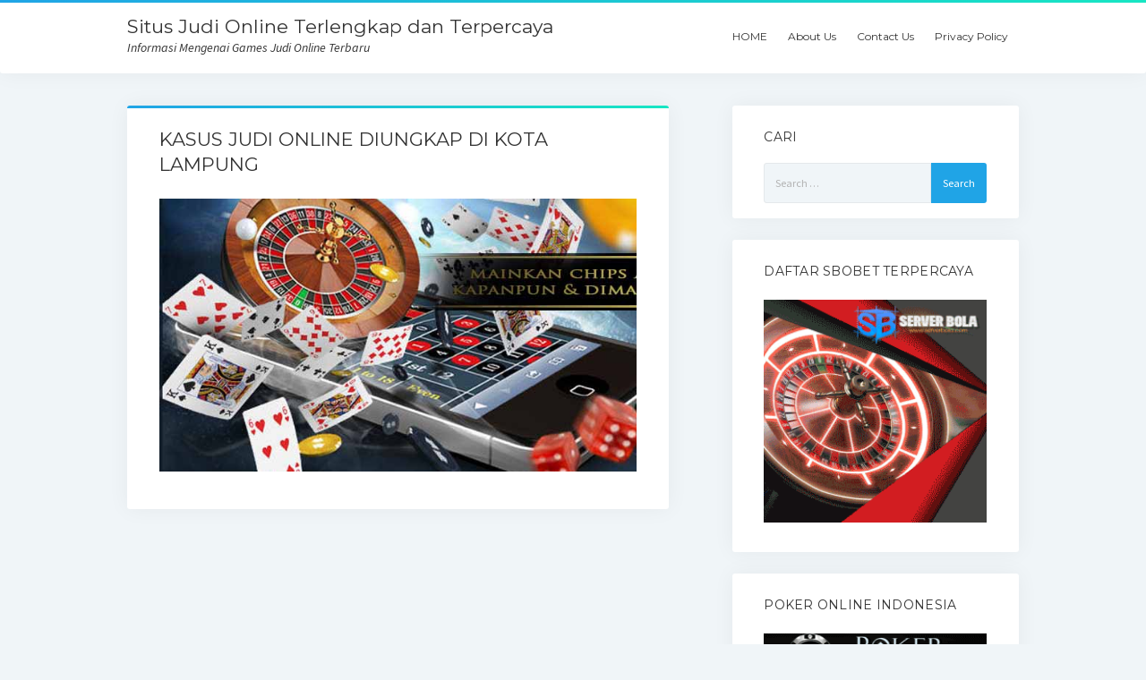

--- FILE ---
content_type: text/html; charset=UTF-8
request_url: https://www.baron-diving.com/kasus-judi-online-diungkap-di-kota-lampung/kasus-judi-online-diungkap-di-kota-lampung-2/
body_size: 7651
content:
<!DOCTYPE html>

<html dir="ltr" lang="en-US">

<head>
	<title>KASUS JUDI ONLINE DIUNGKAP DI KOTA LAMPUNG | Situs Judi Online Terlengkap dan Terpercaya</title>
	<style>img:is([sizes="auto" i], [sizes^="auto," i]) { contain-intrinsic-size: 3000px 1500px }</style>
	
		<!-- All in One SEO 4.8.1.1 - aioseo.com -->
	<meta name="robots" content="max-image-preview:large" />
	<meta name="author" content="admin"/>
	<meta name="google-site-verification" content="6jBtfqImNi3dF414DmjRQdrEP4LhxO3yFgKvMUQxlCE" />
	<link rel="canonical" href="https://www.baron-diving.com/kasus-judi-online-diungkap-di-kota-lampung/kasus-judi-online-diungkap-di-kota-lampung-2/" />
	<meta name="generator" content="All in One SEO (AIOSEO) 4.8.1.1" />
		<!-- All in One SEO -->

<meta charset="UTF-8" />
<meta name="viewport" content="width=device-width, initial-scale=1" />
<meta name="template" content="Startup Blog 1.41" />
<link rel='dns-prefetch' href='//fonts.googleapis.com' />
<link rel="alternate" type="application/rss+xml" title="Situs Judi Online Terlengkap dan Terpercaya &raquo; Feed" href="https://www.baron-diving.com/feed/" />
<link rel="alternate" type="application/rss+xml" title="Situs Judi Online Terlengkap dan Terpercaya &raquo; Comments Feed" href="https://www.baron-diving.com/comments/feed/" />
<script type="text/javascript">
/* <![CDATA[ */
window._wpemojiSettings = {"baseUrl":"https:\/\/s.w.org\/images\/core\/emoji\/15.0.3\/72x72\/","ext":".png","svgUrl":"https:\/\/s.w.org\/images\/core\/emoji\/15.0.3\/svg\/","svgExt":".svg","source":{"concatemoji":"https:\/\/www.baron-diving.com\/wp-includes\/js\/wp-emoji-release.min.js?ver=6.7.3"}};
/*! This file is auto-generated */
!function(i,n){var o,s,e;function c(e){try{var t={supportTests:e,timestamp:(new Date).valueOf()};sessionStorage.setItem(o,JSON.stringify(t))}catch(e){}}function p(e,t,n){e.clearRect(0,0,e.canvas.width,e.canvas.height),e.fillText(t,0,0);var t=new Uint32Array(e.getImageData(0,0,e.canvas.width,e.canvas.height).data),r=(e.clearRect(0,0,e.canvas.width,e.canvas.height),e.fillText(n,0,0),new Uint32Array(e.getImageData(0,0,e.canvas.width,e.canvas.height).data));return t.every(function(e,t){return e===r[t]})}function u(e,t,n){switch(t){case"flag":return n(e,"\ud83c\udff3\ufe0f\u200d\u26a7\ufe0f","\ud83c\udff3\ufe0f\u200b\u26a7\ufe0f")?!1:!n(e,"\ud83c\uddfa\ud83c\uddf3","\ud83c\uddfa\u200b\ud83c\uddf3")&&!n(e,"\ud83c\udff4\udb40\udc67\udb40\udc62\udb40\udc65\udb40\udc6e\udb40\udc67\udb40\udc7f","\ud83c\udff4\u200b\udb40\udc67\u200b\udb40\udc62\u200b\udb40\udc65\u200b\udb40\udc6e\u200b\udb40\udc67\u200b\udb40\udc7f");case"emoji":return!n(e,"\ud83d\udc26\u200d\u2b1b","\ud83d\udc26\u200b\u2b1b")}return!1}function f(e,t,n){var r="undefined"!=typeof WorkerGlobalScope&&self instanceof WorkerGlobalScope?new OffscreenCanvas(300,150):i.createElement("canvas"),a=r.getContext("2d",{willReadFrequently:!0}),o=(a.textBaseline="top",a.font="600 32px Arial",{});return e.forEach(function(e){o[e]=t(a,e,n)}),o}function t(e){var t=i.createElement("script");t.src=e,t.defer=!0,i.head.appendChild(t)}"undefined"!=typeof Promise&&(o="wpEmojiSettingsSupports",s=["flag","emoji"],n.supports={everything:!0,everythingExceptFlag:!0},e=new Promise(function(e){i.addEventListener("DOMContentLoaded",e,{once:!0})}),new Promise(function(t){var n=function(){try{var e=JSON.parse(sessionStorage.getItem(o));if("object"==typeof e&&"number"==typeof e.timestamp&&(new Date).valueOf()<e.timestamp+604800&&"object"==typeof e.supportTests)return e.supportTests}catch(e){}return null}();if(!n){if("undefined"!=typeof Worker&&"undefined"!=typeof OffscreenCanvas&&"undefined"!=typeof URL&&URL.createObjectURL&&"undefined"!=typeof Blob)try{var e="postMessage("+f.toString()+"("+[JSON.stringify(s),u.toString(),p.toString()].join(",")+"));",r=new Blob([e],{type:"text/javascript"}),a=new Worker(URL.createObjectURL(r),{name:"wpTestEmojiSupports"});return void(a.onmessage=function(e){c(n=e.data),a.terminate(),t(n)})}catch(e){}c(n=f(s,u,p))}t(n)}).then(function(e){for(var t in e)n.supports[t]=e[t],n.supports.everything=n.supports.everything&&n.supports[t],"flag"!==t&&(n.supports.everythingExceptFlag=n.supports.everythingExceptFlag&&n.supports[t]);n.supports.everythingExceptFlag=n.supports.everythingExceptFlag&&!n.supports.flag,n.DOMReady=!1,n.readyCallback=function(){n.DOMReady=!0}}).then(function(){return e}).then(function(){var e;n.supports.everything||(n.readyCallback(),(e=n.source||{}).concatemoji?t(e.concatemoji):e.wpemoji&&e.twemoji&&(t(e.twemoji),t(e.wpemoji)))}))}((window,document),window._wpemojiSettings);
/* ]]> */
</script>
<style id='wp-emoji-styles-inline-css' type='text/css'>

	img.wp-smiley, img.emoji {
		display: inline !important;
		border: none !important;
		box-shadow: none !important;
		height: 1em !important;
		width: 1em !important;
		margin: 0 0.07em !important;
		vertical-align: -0.1em !important;
		background: none !important;
		padding: 0 !important;
	}
</style>
<link rel='stylesheet' id='wp-block-library-css' href='https://www.baron-diving.com/wp-includes/css/dist/block-library/style.min.css?ver=6.7.3' type='text/css' media='all' />
<style id='classic-theme-styles-inline-css' type='text/css'>
/*! This file is auto-generated */
.wp-block-button__link{color:#fff;background-color:#32373c;border-radius:9999px;box-shadow:none;text-decoration:none;padding:calc(.667em + 2px) calc(1.333em + 2px);font-size:1.125em}.wp-block-file__button{background:#32373c;color:#fff;text-decoration:none}
</style>
<style id='global-styles-inline-css' type='text/css'>
:root{--wp--preset--aspect-ratio--square: 1;--wp--preset--aspect-ratio--4-3: 4/3;--wp--preset--aspect-ratio--3-4: 3/4;--wp--preset--aspect-ratio--3-2: 3/2;--wp--preset--aspect-ratio--2-3: 2/3;--wp--preset--aspect-ratio--16-9: 16/9;--wp--preset--aspect-ratio--9-16: 9/16;--wp--preset--color--black: #000000;--wp--preset--color--cyan-bluish-gray: #abb8c3;--wp--preset--color--white: #ffffff;--wp--preset--color--pale-pink: #f78da7;--wp--preset--color--vivid-red: #cf2e2e;--wp--preset--color--luminous-vivid-orange: #ff6900;--wp--preset--color--luminous-vivid-amber: #fcb900;--wp--preset--color--light-green-cyan: #7bdcb5;--wp--preset--color--vivid-green-cyan: #00d084;--wp--preset--color--pale-cyan-blue: #8ed1fc;--wp--preset--color--vivid-cyan-blue: #0693e3;--wp--preset--color--vivid-purple: #9b51e0;--wp--preset--gradient--vivid-cyan-blue-to-vivid-purple: linear-gradient(135deg,rgba(6,147,227,1) 0%,rgb(155,81,224) 100%);--wp--preset--gradient--light-green-cyan-to-vivid-green-cyan: linear-gradient(135deg,rgb(122,220,180) 0%,rgb(0,208,130) 100%);--wp--preset--gradient--luminous-vivid-amber-to-luminous-vivid-orange: linear-gradient(135deg,rgba(252,185,0,1) 0%,rgba(255,105,0,1) 100%);--wp--preset--gradient--luminous-vivid-orange-to-vivid-red: linear-gradient(135deg,rgba(255,105,0,1) 0%,rgb(207,46,46) 100%);--wp--preset--gradient--very-light-gray-to-cyan-bluish-gray: linear-gradient(135deg,rgb(238,238,238) 0%,rgb(169,184,195) 100%);--wp--preset--gradient--cool-to-warm-spectrum: linear-gradient(135deg,rgb(74,234,220) 0%,rgb(151,120,209) 20%,rgb(207,42,186) 40%,rgb(238,44,130) 60%,rgb(251,105,98) 80%,rgb(254,248,76) 100%);--wp--preset--gradient--blush-light-purple: linear-gradient(135deg,rgb(255,206,236) 0%,rgb(152,150,240) 100%);--wp--preset--gradient--blush-bordeaux: linear-gradient(135deg,rgb(254,205,165) 0%,rgb(254,45,45) 50%,rgb(107,0,62) 100%);--wp--preset--gradient--luminous-dusk: linear-gradient(135deg,rgb(255,203,112) 0%,rgb(199,81,192) 50%,rgb(65,88,208) 100%);--wp--preset--gradient--pale-ocean: linear-gradient(135deg,rgb(255,245,203) 0%,rgb(182,227,212) 50%,rgb(51,167,181) 100%);--wp--preset--gradient--electric-grass: linear-gradient(135deg,rgb(202,248,128) 0%,rgb(113,206,126) 100%);--wp--preset--gradient--midnight: linear-gradient(135deg,rgb(2,3,129) 0%,rgb(40,116,252) 100%);--wp--preset--font-size--small: 12px;--wp--preset--font-size--medium: 20px;--wp--preset--font-size--large: 28px;--wp--preset--font-size--x-large: 42px;--wp--preset--font-size--regular: 16px;--wp--preset--font-size--larger: 38px;--wp--preset--spacing--20: 0.44rem;--wp--preset--spacing--30: 0.67rem;--wp--preset--spacing--40: 1rem;--wp--preset--spacing--50: 1.5rem;--wp--preset--spacing--60: 2.25rem;--wp--preset--spacing--70: 3.38rem;--wp--preset--spacing--80: 5.06rem;--wp--preset--shadow--natural: 6px 6px 9px rgba(0, 0, 0, 0.2);--wp--preset--shadow--deep: 12px 12px 50px rgba(0, 0, 0, 0.4);--wp--preset--shadow--sharp: 6px 6px 0px rgba(0, 0, 0, 0.2);--wp--preset--shadow--outlined: 6px 6px 0px -3px rgba(255, 255, 255, 1), 6px 6px rgba(0, 0, 0, 1);--wp--preset--shadow--crisp: 6px 6px 0px rgba(0, 0, 0, 1);}:where(.is-layout-flex){gap: 0.5em;}:where(.is-layout-grid){gap: 0.5em;}body .is-layout-flex{display: flex;}.is-layout-flex{flex-wrap: wrap;align-items: center;}.is-layout-flex > :is(*, div){margin: 0;}body .is-layout-grid{display: grid;}.is-layout-grid > :is(*, div){margin: 0;}:where(.wp-block-columns.is-layout-flex){gap: 2em;}:where(.wp-block-columns.is-layout-grid){gap: 2em;}:where(.wp-block-post-template.is-layout-flex){gap: 1.25em;}:where(.wp-block-post-template.is-layout-grid){gap: 1.25em;}.has-black-color{color: var(--wp--preset--color--black) !important;}.has-cyan-bluish-gray-color{color: var(--wp--preset--color--cyan-bluish-gray) !important;}.has-white-color{color: var(--wp--preset--color--white) !important;}.has-pale-pink-color{color: var(--wp--preset--color--pale-pink) !important;}.has-vivid-red-color{color: var(--wp--preset--color--vivid-red) !important;}.has-luminous-vivid-orange-color{color: var(--wp--preset--color--luminous-vivid-orange) !important;}.has-luminous-vivid-amber-color{color: var(--wp--preset--color--luminous-vivid-amber) !important;}.has-light-green-cyan-color{color: var(--wp--preset--color--light-green-cyan) !important;}.has-vivid-green-cyan-color{color: var(--wp--preset--color--vivid-green-cyan) !important;}.has-pale-cyan-blue-color{color: var(--wp--preset--color--pale-cyan-blue) !important;}.has-vivid-cyan-blue-color{color: var(--wp--preset--color--vivid-cyan-blue) !important;}.has-vivid-purple-color{color: var(--wp--preset--color--vivid-purple) !important;}.has-black-background-color{background-color: var(--wp--preset--color--black) !important;}.has-cyan-bluish-gray-background-color{background-color: var(--wp--preset--color--cyan-bluish-gray) !important;}.has-white-background-color{background-color: var(--wp--preset--color--white) !important;}.has-pale-pink-background-color{background-color: var(--wp--preset--color--pale-pink) !important;}.has-vivid-red-background-color{background-color: var(--wp--preset--color--vivid-red) !important;}.has-luminous-vivid-orange-background-color{background-color: var(--wp--preset--color--luminous-vivid-orange) !important;}.has-luminous-vivid-amber-background-color{background-color: var(--wp--preset--color--luminous-vivid-amber) !important;}.has-light-green-cyan-background-color{background-color: var(--wp--preset--color--light-green-cyan) !important;}.has-vivid-green-cyan-background-color{background-color: var(--wp--preset--color--vivid-green-cyan) !important;}.has-pale-cyan-blue-background-color{background-color: var(--wp--preset--color--pale-cyan-blue) !important;}.has-vivid-cyan-blue-background-color{background-color: var(--wp--preset--color--vivid-cyan-blue) !important;}.has-vivid-purple-background-color{background-color: var(--wp--preset--color--vivid-purple) !important;}.has-black-border-color{border-color: var(--wp--preset--color--black) !important;}.has-cyan-bluish-gray-border-color{border-color: var(--wp--preset--color--cyan-bluish-gray) !important;}.has-white-border-color{border-color: var(--wp--preset--color--white) !important;}.has-pale-pink-border-color{border-color: var(--wp--preset--color--pale-pink) !important;}.has-vivid-red-border-color{border-color: var(--wp--preset--color--vivid-red) !important;}.has-luminous-vivid-orange-border-color{border-color: var(--wp--preset--color--luminous-vivid-orange) !important;}.has-luminous-vivid-amber-border-color{border-color: var(--wp--preset--color--luminous-vivid-amber) !important;}.has-light-green-cyan-border-color{border-color: var(--wp--preset--color--light-green-cyan) !important;}.has-vivid-green-cyan-border-color{border-color: var(--wp--preset--color--vivid-green-cyan) !important;}.has-pale-cyan-blue-border-color{border-color: var(--wp--preset--color--pale-cyan-blue) !important;}.has-vivid-cyan-blue-border-color{border-color: var(--wp--preset--color--vivid-cyan-blue) !important;}.has-vivid-purple-border-color{border-color: var(--wp--preset--color--vivid-purple) !important;}.has-vivid-cyan-blue-to-vivid-purple-gradient-background{background: var(--wp--preset--gradient--vivid-cyan-blue-to-vivid-purple) !important;}.has-light-green-cyan-to-vivid-green-cyan-gradient-background{background: var(--wp--preset--gradient--light-green-cyan-to-vivid-green-cyan) !important;}.has-luminous-vivid-amber-to-luminous-vivid-orange-gradient-background{background: var(--wp--preset--gradient--luminous-vivid-amber-to-luminous-vivid-orange) !important;}.has-luminous-vivid-orange-to-vivid-red-gradient-background{background: var(--wp--preset--gradient--luminous-vivid-orange-to-vivid-red) !important;}.has-very-light-gray-to-cyan-bluish-gray-gradient-background{background: var(--wp--preset--gradient--very-light-gray-to-cyan-bluish-gray) !important;}.has-cool-to-warm-spectrum-gradient-background{background: var(--wp--preset--gradient--cool-to-warm-spectrum) !important;}.has-blush-light-purple-gradient-background{background: var(--wp--preset--gradient--blush-light-purple) !important;}.has-blush-bordeaux-gradient-background{background: var(--wp--preset--gradient--blush-bordeaux) !important;}.has-luminous-dusk-gradient-background{background: var(--wp--preset--gradient--luminous-dusk) !important;}.has-pale-ocean-gradient-background{background: var(--wp--preset--gradient--pale-ocean) !important;}.has-electric-grass-gradient-background{background: var(--wp--preset--gradient--electric-grass) !important;}.has-midnight-gradient-background{background: var(--wp--preset--gradient--midnight) !important;}.has-small-font-size{font-size: var(--wp--preset--font-size--small) !important;}.has-medium-font-size{font-size: var(--wp--preset--font-size--medium) !important;}.has-large-font-size{font-size: var(--wp--preset--font-size--large) !important;}.has-x-large-font-size{font-size: var(--wp--preset--font-size--x-large) !important;}
:where(.wp-block-post-template.is-layout-flex){gap: 1.25em;}:where(.wp-block-post-template.is-layout-grid){gap: 1.25em;}
:where(.wp-block-columns.is-layout-flex){gap: 2em;}:where(.wp-block-columns.is-layout-grid){gap: 2em;}
:root :where(.wp-block-pullquote){font-size: 1.5em;line-height: 1.6;}
</style>
<link rel='stylesheet' id='ct-startup-blog-google-fonts-css' href='//fonts.googleapis.com/css?family=Montserrat%3A400%7CSource+Sans+Pro%3A400%2C400i%2C700&#038;subset=latin%2Clatin-ext&#038;display=swap&#038;ver=6.7.3' type='text/css' media='all' />
<link rel='stylesheet' id='ct-startup-blog-font-awesome-css' href='https://www.baron-diving.com/wp-content/themes/startup-blog/assets/font-awesome/css/all.min.css?ver=6.7.3' type='text/css' media='all' />
<link rel='stylesheet' id='ct-startup-blog-style-css' href='https://www.baron-diving.com/wp-content/themes/startup-blog/style.css?ver=6.7.3' type='text/css' media='all' />
<style id='akismet-widget-style-inline-css' type='text/css'>

			.a-stats {
				--akismet-color-mid-green: #357b49;
				--akismet-color-white: #fff;
				--akismet-color-light-grey: #f6f7f7;

				max-width: 350px;
				width: auto;
			}

			.a-stats * {
				all: unset;
				box-sizing: border-box;
			}

			.a-stats strong {
				font-weight: 600;
			}

			.a-stats a.a-stats__link,
			.a-stats a.a-stats__link:visited,
			.a-stats a.a-stats__link:active {
				background: var(--akismet-color-mid-green);
				border: none;
				box-shadow: none;
				border-radius: 8px;
				color: var(--akismet-color-white);
				cursor: pointer;
				display: block;
				font-family: -apple-system, BlinkMacSystemFont, 'Segoe UI', 'Roboto', 'Oxygen-Sans', 'Ubuntu', 'Cantarell', 'Helvetica Neue', sans-serif;
				font-weight: 500;
				padding: 12px;
				text-align: center;
				text-decoration: none;
				transition: all 0.2s ease;
			}

			/* Extra specificity to deal with TwentyTwentyOne focus style */
			.widget .a-stats a.a-stats__link:focus {
				background: var(--akismet-color-mid-green);
				color: var(--akismet-color-white);
				text-decoration: none;
			}

			.a-stats a.a-stats__link:hover {
				filter: brightness(110%);
				box-shadow: 0 4px 12px rgba(0, 0, 0, 0.06), 0 0 2px rgba(0, 0, 0, 0.16);
			}

			.a-stats .count {
				color: var(--akismet-color-white);
				display: block;
				font-size: 1.5em;
				line-height: 1.4;
				padding: 0 13px;
				white-space: nowrap;
			}
		
</style>
<script type="text/javascript" src="https://www.baron-diving.com/wp-includes/js/jquery/jquery.min.js?ver=3.7.1" id="jquery-core-js"></script>
<script type="text/javascript" src="https://www.baron-diving.com/wp-includes/js/jquery/jquery-migrate.min.js?ver=3.4.1" id="jquery-migrate-js"></script>
<link rel="https://api.w.org/" href="https://www.baron-diving.com/wp-json/" /><link rel="alternate" title="JSON" type="application/json" href="https://www.baron-diving.com/wp-json/wp/v2/media/517" /><link rel="EditURI" type="application/rsd+xml" title="RSD" href="https://www.baron-diving.com/xmlrpc.php?rsd" />
<meta name="generator" content="WordPress 6.7.3" />
<link rel='shortlink' href='https://www.baron-diving.com/?p=517' />
<link rel="alternate" title="oEmbed (JSON)" type="application/json+oembed" href="https://www.baron-diving.com/wp-json/oembed/1.0/embed?url=https%3A%2F%2Fwww.baron-diving.com%2Fkasus-judi-online-diungkap-di-kota-lampung%2Fkasus-judi-online-diungkap-di-kota-lampung-2%2F" />
<link rel="alternate" title="oEmbed (XML)" type="text/xml+oembed" href="https://www.baron-diving.com/wp-json/oembed/1.0/embed?url=https%3A%2F%2Fwww.baron-diving.com%2Fkasus-judi-online-diungkap-di-kota-lampung%2Fkasus-judi-online-diungkap-di-kota-lampung-2%2F&#038;format=xml" />
</head>

<body id="startup-blog" class="attachment attachment-template-default single single-attachment postid-517 attachmentid-517 attachment-jpeg full-post ">
<a class="skip-content" href="#main">Press &quot;Enter&quot; to skip to content</a>
<div id="overflow-container" class="overflow-container">
			<header class="site-header" id="site-header" role="banner">
				<div class="secondary-header">
					</div>
				<div class="primary-header">
			<div class="max-width">
				<div id="title-container" class="title-container">
					<div id='site-title' class='site-title'><a href='https://www.baron-diving.com'>Situs Judi Online Terlengkap dan Terpercaya</a></div>					<p class="tagline">Informasi Mengenai Games Judi Online Terbaru</p>				</div>
				<button id="toggle-navigation" class="toggle-navigation" name="toggle-navigation" aria-expanded="false">
					<span class="screen-reader-text">open menu</span>
					<svg xmlns="http://www.w3.org/2000/svg" width="30" height="21" viewBox="0 0 30 21" version="1.1"><g stroke="none" stroke-width="1" fill="none" fill-rule="evenodd"><g transform="translate(-265.000000, -78.000000)" fill="#333333"><g transform="translate(265.000000, 78.000000)"><rect x="0" y="0" width="30" height="3" rx="1.5"/><rect x="0" y="9" width="30" height="3" rx="1.5"/><rect x="0" y="18" width="30" height="3" rx="1.5"/></g></g></g></svg>				</button>
				<div id="menu-primary-container" class="menu-primary-container">
					<div id="menu-primary" class="menu-container menu-primary" role="navigation">
    <nav class="menu"><ul id="menu-primary-items" class="menu-primary-items"><li id="menu-item-7" class="menu-item menu-item-type-custom menu-item-object-custom menu-item-home menu-item-7"><a href="https://www.baron-diving.com">HOME</a></li>
<li id="menu-item-189" class="menu-item menu-item-type-post_type menu-item-object-page menu-item-189"><a href="https://www.baron-diving.com/about-us/">About Us</a></li>
<li id="menu-item-258" class="menu-item menu-item-type-post_type menu-item-object-page menu-item-258"><a href="https://www.baron-diving.com/contact-us/">Contact Us</a></li>
<li id="menu-item-257" class="menu-item menu-item-type-post_type menu-item-object-page menu-item-257"><a href="https://www.baron-diving.com/privacy-policy/">Privacy Policy</a></li>
</ul></nav></div>
									</div>
			</div>
		</div>
			</header>
				<div class="main-content-container">
		<div class="max-width">
						<section id="main" class="main" role="main">
				
    <div id="loop-container" class="loop-container">
        <div class="post-517 attachment type-attachment status-inherit hentry entry">
		<article>
		<div class='post-header'>
			<h1 class='post-title'>KASUS JUDI ONLINE DIUNGKAP DI KOTA LAMPUNG</h1>
		</div>
		<div class="post-content">
						<div class="attachment-container">
				<img width="650" height="371" src="https://www.baron-diving.com/wp-content/uploads/2022/07/KASUS-JUDI-ONLINE-DIUNGKAP-DI-KOTA-LAMPUNG.jpg" class="attachment-full size-full" alt="KASUS JUDI ONLINE DIUNGKAP DI KOTA LAMPUNG" srcset="https://www.baron-diving.com/wp-content/uploads/2022/07/KASUS-JUDI-ONLINE-DIUNGKAP-DI-KOTA-LAMPUNG.jpg 650w, https://www.baron-diving.com/wp-content/uploads/2022/07/KASUS-JUDI-ONLINE-DIUNGKAP-DI-KOTA-LAMPUNG-300x171.jpg 300w, https://www.baron-diving.com/wp-content/uploads/2022/07/KASUS-JUDI-ONLINE-DIUNGKAP-DI-KOTA-LAMPUNG-640x365.jpg 640w" sizes="(max-width: 650px) 100vw, 650px" />				<span class="attachment-caption">
									</span>
			</div>
					</div>
	</article>
	</div>
    </div>
</section> <!-- .main -->
    <aside class="sidebar sidebar-primary" id="sidebar-primary" role="complementary">
        <section id="search-3" class="widget widget_search"><h2 class="widget-title">CARI</h2><form role="search" method="get" class="search-form" action="https://www.baron-diving.com/">
				<label>
					<span class="screen-reader-text">Search for:</span>
					<input type="search" class="search-field" placeholder="Search &hellip;" value="" name="s" />
				</label>
				<input type="submit" class="search-submit" value="Search" />
			</form></section><section id="text-2" class="widget widget_text"><h2 class="widget-title">DAFTAR SBOBET TERPERCAYA</h2>			<div class="textwidget"><p><a href="https://serverbola.com/daftar/"><img loading="lazy" decoding="async" class="aligncenter size-full wp-image-214" src="https://www.baron-diving.com/wp-content/uploads/2019/12/agen-bola.gif" alt="" width="300" height="300" /></a></p>
</div>
		</section><section id="text-3" class="widget widget_text"><h2 class="widget-title">POKER ONLINE INDONESIA</h2>			<div class="textwidget"><p><a href="http://pokervaganza.com/register.php"><img loading="lazy" decoding="async" class="aligncenter size-full wp-image-215" src="https://www.baron-diving.com/wp-content/uploads/2019/12/pokervaganza.gif" alt="" width="300" height="300" /></a></p>
</div>
		</section><section id="text-4" class="widget widget_text"><h2 class="widget-title">Link Kawan</h2>			<div class="textwidget"><p><em><strong><a title="sbobett88.asia" href="https://www.sbobett88.asia/">Sbobett88.asia</a></strong></em><br />
<strong><a href="http://162.241.192.20/"><em>Slot Joker123</em></a></strong></p>
<div style="display: none;"><a title="http://www.charleymen.com/" href="http://www.charleymen.com/">http://www.charleymen.com/</a><br />
<a href="http://www.erythromycin338.us.com/">http://www.erythromycin338.us.com/</a><br />
<a href="http://www.metronidaazole.us.com/">http://www.metronidaazole.us.com/</a><br />
<a href="http://www.nikeshosfactory.us.com/">http://www.nikeshosfactory.us.com/</a><br />
<a href="http://www.air-maxplus.us.com/">http://www.air-maxplus.us.com/</a><br />
<a href="http://www.timerolex.us.com/">http://www.timerolex.us.com/</a></div>
</div>
		</section><section id="text-5" class="widget widget_text">			<div class="textwidget"><div style="display: none;">
<a title="Panduan Bermain Poker" href="http://www.kosutko.com/panduan-cara-ampuh-bermain-poker-untung-banyak/">Panduan Bermain Poker</a></p>
</div>
		</section>
		<section id="recent-posts-2" class="widget widget_recent_entries">
		<h2 class="widget-title">POSTINGAN TERBARU</h2>
		<ul>
											<li>
					<a href="https://www.baron-diving.com/situs-slot-dengan-bonus-komisi-dari-setiap-referral-aktif/">Situs Slot dengan Bonus Komisi dari Setiap Referral Aktif</a>
									</li>
											<li>
					<a href="https://www.baron-diving.com/game-slot-populer-di-gercep88-yang-wajib-dicoba/">Game Slot Populer di GERCEP88 yang Wajib Dicoba</a>
									</li>
											<li>
					<a href="https://www.baron-diving.com/teknik-meningkatkan-peluang-menang-di-slot-japri138/">Teknik Meningkatkan Peluang Menang di Slot Japri138</a>
									</li>
											<li>
					<a href="https://www.baron-diving.com/panduan-bermain-game-slot-di-kensototo-terpercaya/">Panduan Bermain Game Slot di Kensototo Terpercaya</a>
									</li>
											<li>
					<a href="https://www.baron-diving.com/kasus-judi-online-diungkap-di-kota-lampung/">KASUS JUDI ONLINE DIUNGKAP DI KOTA LAMPUNG</a>
									</li>
					</ul>

		</section><section id="archives-3" class="widget widget_archive"><h2 class="widget-title">Archives</h2>
			<ul>
					<li><a href='https://www.baron-diving.com/2025/04/'>April 2025</a></li>
	<li><a href='https://www.baron-diving.com/2024/10/'>October 2024</a></li>
	<li><a href='https://www.baron-diving.com/2024/09/'>September 2024</a></li>
	<li><a href='https://www.baron-diving.com/2024/08/'>August 2024</a></li>
	<li><a href='https://www.baron-diving.com/2022/07/'>July 2022</a></li>
	<li><a href='https://www.baron-diving.com/2022/06/'>June 2022</a></li>
	<li><a href='https://www.baron-diving.com/2022/05/'>May 2022</a></li>
	<li><a href='https://www.baron-diving.com/2022/04/'>April 2022</a></li>
	<li><a href='https://www.baron-diving.com/2022/03/'>March 2022</a></li>
	<li><a href='https://www.baron-diving.com/2022/02/'>February 2022</a></li>
	<li><a href='https://www.baron-diving.com/2022/01/'>January 2022</a></li>
	<li><a href='https://www.baron-diving.com/2021/12/'>December 2021</a></li>
	<li><a href='https://www.baron-diving.com/2021/11/'>November 2021</a></li>
	<li><a href='https://www.baron-diving.com/2021/10/'>October 2021</a></li>
	<li><a href='https://www.baron-diving.com/2021/08/'>August 2021</a></li>
	<li><a href='https://www.baron-diving.com/2021/07/'>July 2021</a></li>
	<li><a href='https://www.baron-diving.com/2021/06/'>June 2021</a></li>
	<li><a href='https://www.baron-diving.com/2021/05/'>May 2021</a></li>
	<li><a href='https://www.baron-diving.com/2021/04/'>April 2021</a></li>
	<li><a href='https://www.baron-diving.com/2021/03/'>March 2021</a></li>
	<li><a href='https://www.baron-diving.com/2020/11/'>November 2020</a></li>
	<li><a href='https://www.baron-diving.com/2020/10/'>October 2020</a></li>
	<li><a href='https://www.baron-diving.com/2020/09/'>September 2020</a></li>
	<li><a href='https://www.baron-diving.com/2020/08/'>August 2020</a></li>
	<li><a href='https://www.baron-diving.com/2020/06/'>June 2020</a></li>
	<li><a href='https://www.baron-diving.com/2020/05/'>May 2020</a></li>
	<li><a href='https://www.baron-diving.com/2020/04/'>April 2020</a></li>
	<li><a href='https://www.baron-diving.com/2020/03/'>March 2020</a></li>
	<li><a href='https://www.baron-diving.com/2020/02/'>February 2020</a></li>
	<li><a href='https://www.baron-diving.com/2020/01/'>January 2020</a></li>
	<li><a href='https://www.baron-diving.com/2019/12/'>December 2019</a></li>
	<li><a href='https://www.baron-diving.com/2019/11/'>November 2019</a></li>
	<li><a href='https://www.baron-diving.com/2019/10/'>October 2019</a></li>
	<li><a href='https://www.baron-diving.com/2019/09/'>September 2019</a></li>
			</ul>

			</section><section id="meta-3" class="widget widget_meta"><h2 class="widget-title">Meta</h2>
		<ul>
						<li><a href="https://www.baron-diving.com/lampuhijau/">Log in</a></li>
			<li><a href="https://www.baron-diving.com/feed/">Entries feed</a></li>
			<li><a href="https://www.baron-diving.com/comments/feed/">Comments feed</a></li>

			<li><a href="https://wordpress.org/">WordPress.org</a></li>
		</ul>

		</section>    </aside>
</div> <!-- .max-width -->
</div> <!-- .main-content-container -->
<footer id="site-footer" class="site-footer" role="contentinfo">
    <div class="max-width">
                        <div class="site-credit">
            <a href="https://www.baron-diving.com">Situs Judi Online Terlengkap dan Terpercaya</a>Informasi Mengenai Games Judi Online Terbaru        </div>
        <div class="design-credit">
            <span>
                <a href="https://www.competethemes.com/startup-blog/" rel="nofollow">Startup Blog</a> by Compete Themes.            </span>
        </div>
    </div>
    </footer>
</div><!-- .overflow-container -->


<script type="text/javascript" id="ct-startup-blog-js-js-extra">
/* <![CDATA[ */
var objectL10n = {"openMenu":"open menu","closeMenu":"close menu","openChildMenu":"open dropdown menu","closeChildMenu":"close dropdown menu","autoRotateSlider":"","sliderTime":""};
/* ]]> */
</script>
<script type="text/javascript" src="https://www.baron-diving.com/wp-content/themes/startup-blog/js/build/production.min.js?ver=6.7.3" id="ct-startup-blog-js-js"></script>

<script defer src="https://static.cloudflareinsights.com/beacon.min.js/vcd15cbe7772f49c399c6a5babf22c1241717689176015" integrity="sha512-ZpsOmlRQV6y907TI0dKBHq9Md29nnaEIPlkf84rnaERnq6zvWvPUqr2ft8M1aS28oN72PdrCzSjY4U6VaAw1EQ==" data-cf-beacon='{"version":"2024.11.0","token":"4995361faf884260ae3cbbd5f7e03842","r":1,"server_timing":{"name":{"cfCacheStatus":true,"cfEdge":true,"cfExtPri":true,"cfL4":true,"cfOrigin":true,"cfSpeedBrain":true},"location_startswith":null}}' crossorigin="anonymous"></script>
</body>
</html>
<!--
Performance optimized by W3 Total Cache. Learn more: https://www.boldgrid.com/w3-total-cache/


Served from: www.baron-diving.com @ 2026-01-22 23:54:41 by W3 Total Cache
-->